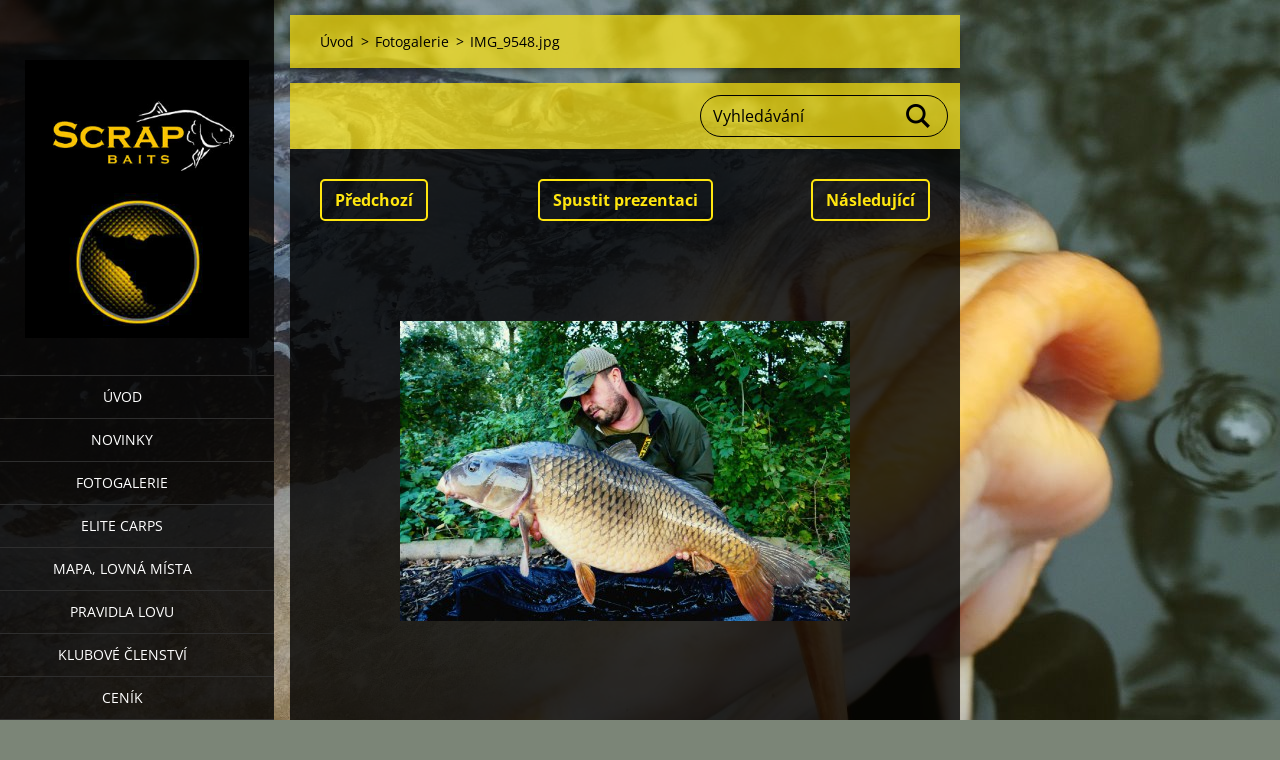

--- FILE ---
content_type: text/html; charset=UTF-8
request_url: https://klubova-voda-scrap-baits.webnode.cz/album/fotogalerie/img-9548-jpg/
body_size: 6897
content:
<!doctype html>
<!--[if IE 8]><html class="lt-ie10 lt-ie9 no-js" lang="cs"> <![endif]-->
<!--[if IE 9]><html class="lt-ie10 no-js" lang="cs"> <![endif]-->
<!--[if gt IE 9]><!-->
<html class="no-js" lang="cs">
<!--<![endif]-->
	<head>
		<base href="https://klubova-voda-scrap-baits.webnode.cz/">
  <meta charset="utf-8">
  <meta name="description" content="">
  <meta name="keywords" content="">
  <meta name="generator" content="Webnode">
  <meta name="apple-mobile-web-app-capable" content="yes">
  <meta name="apple-mobile-web-app-status-bar-style" content="black">
  <meta name="format-detection" content="telephone=no">
    <link rel="icon" type="image/svg+xml" href="/favicon.svg" sizes="any">  <link rel="icon" type="image/svg+xml" href="/favicon16.svg" sizes="16x16">  <link rel="icon" href="/favicon.ico">  <link rel="stylesheet" href="https://klubova-voda-scrap-baits.webnode.cz/wysiwyg/system.style.css">
<link rel="canonical" href="https://klubova-voda-scrap-baits.webnode.cz/album/fotogalerie/img-9548-jpg/">
<script type="text/javascript">(function(i,s,o,g,r,a,m){i['GoogleAnalyticsObject']=r;i[r]=i[r]||function(){
			(i[r].q=i[r].q||[]).push(arguments)},i[r].l=1*new Date();a=s.createElement(o),
			m=s.getElementsByTagName(o)[0];a.async=1;a.src=g;m.parentNode.insertBefore(a,m)
			})(window,document,'script','//www.google-analytics.com/analytics.js','ga');ga('create', 'UA-797705-6', 'auto',{"name":"wnd_header"});ga('wnd_header.set', 'dimension1', 'W1');ga('wnd_header.set', 'anonymizeIp', true);ga('wnd_header.send', 'pageview');var pageTrackerAllTrackEvent=function(category,action,opt_label,opt_value){ga('send', 'event', category, action, opt_label, opt_value)};</script>
  <link rel="alternate" type="application/rss+xml" href="https://klubova-voda-scrap-baits.webnode.cz/rss/all.xml" title="">
<!--[if lte IE 9]><style type="text/css">.cke_skin_webnode iframe {vertical-align: baseline !important;}</style><![endif]-->
		<meta http-equiv="X-UA-Compatible" content="IE=edge">
		<title>IMG_9548.jpg :: Klubová voda Scrap Baits</title>
		<meta name="viewport" content="width=device-width, initial-scale=1.0, maximum-scale=1.0, user-scalable=no">
		<link rel="stylesheet" href="https://d11bh4d8fhuq47.cloudfront.net/_system/skins/v19/50001458/css/style.css" />

		<script type="text/javascript" language="javascript" src="https://d11bh4d8fhuq47.cloudfront.net/_system/skins/v19/50001458/js/script.min.js"></script>


		<script type="text/javascript">
		/* <![CDATA[ */
		wtf.texts.set("photogallerySlideshowStop", 'Pozastavit prezentaci');
		wtf.texts.set("photogallerySlideshowStart", 'Spustit prezentaci');
		wtf.texts.set("faqShowAnswer", 'Zobrazit celou odpověď.');
		wtf.texts.set("faqHideAnswer", 'Skrýt odpověď.');
		wtf.texts.set("menuLabel", 'Menu');
		/* ]]> */
		</script>
	
				<script type="text/javascript">
				/* <![CDATA[ */
					
					if (typeof(RS_CFG) == 'undefined') RS_CFG = new Array();
					RS_CFG['staticServers'] = new Array('https://d11bh4d8fhuq47.cloudfront.net/');
					RS_CFG['skinServers'] = new Array('https://d11bh4d8fhuq47.cloudfront.net/');
					RS_CFG['filesPath'] = 'https://klubova-voda-scrap-baits.webnode.cz/_files/';
					RS_CFG['filesAWSS3Path'] = 'https://304599e1f3.cbaul-cdnwnd.com/93bfa2ab80c3f533e634117d60dcba3c/';
					RS_CFG['lbClose'] = 'Zavřít';
					RS_CFG['skin'] = 'default';
					if (!RS_CFG['labels']) RS_CFG['labels'] = new Array();
					RS_CFG['systemName'] = 'Webnode';
						
					RS_CFG['responsiveLayout'] = 1;
					RS_CFG['mobileDevice'] = 0;
					RS_CFG['labels']['copyPasteSource'] = 'Více zde:';
					
				/* ]]> */
				</script><style type="text/css">/* <![CDATA[ */#dd7gfg5b99hi6 {position: absolute;font-size: 13px !important;font-family: "Arial", helvetica, sans-serif !important;white-space: nowrap;z-index: 2147483647;-webkit-user-select: none;-khtml-user-select: none;-moz-user-select: none;-o-user-select: none;user-select: none;}#a0508f6f4k9l {position: relative;top: -14px;}* html #a0508f6f4k9l { top: -11px; }#a0508f6f4k9l a { text-decoration: none !important; }#a0508f6f4k9l a:hover { text-decoration: underline !important; }#k0e130e6h3 {z-index: 2147483647;display: inline-block !important;font-size: 16px;padding: 7px 59px 9px 59px;background: transparent url(https://d11bh4d8fhuq47.cloudfront.net/img/footer/footerButtonWebnodeHover.png?ph=304599e1f3) top left no-repeat;height: 18px;cursor: pointer;}* html #k0e130e6h3 { height: 36px; }#k0e130e6h3:hover { background: url(https://d11bh4d8fhuq47.cloudfront.net/img/footer/footerButtonWebnode.png?ph=304599e1f3) top left no-repeat; }#j3ms7rtdu { display: none; }#bc05s9r1qbg {z-index: 3000;text-align: left !important;position: absolute;height: 88px;font-size: 13px !important;color: #ffffff !important;font-family: "Arial", helvetica, sans-serif !important;overflow: hidden;cursor: pointer;}#bc05s9r1qbg a {color: #ffffff !important;}#ggd9ec2g1f {color: #36322D !important;text-decoration: none !important;font-weight: bold !important;float: right;height: 31px;position: absolute;top: 19px;right: 15px;cursor: pointer;}#dc7cenhe2le0 { float: right; padding-right: 27px; display: block; line-height: 31px; height: 31px; background: url(https://d11bh4d8fhuq47.cloudfront.net/img/footer/footerButton.png?ph=304599e1f3) top right no-repeat; white-space: nowrap; }#gdig7c2xtt9ah { position: relative; left: 1px; float: left; display: block; width: 15px; height: 31px; background: url(https://d11bh4d8fhuq47.cloudfront.net/img/footer/footerButton.png?ph=304599e1f3) top left no-repeat; }#ggd9ec2g1f:hover { color: #36322D !important; text-decoration: none !important; }#ggd9ec2g1f:hover #dc7cenhe2le0 { background: url(https://d11bh4d8fhuq47.cloudfront.net/img/footer/footerButtonHover.png?ph=304599e1f3) top right no-repeat; }#ggd9ec2g1f:hover #gdig7c2xtt9ah { background: url(https://d11bh4d8fhuq47.cloudfront.net/img/footer/footerButtonHover.png?ph=304599e1f3) top left no-repeat; }#gcu4tjs321b68 {padding-right: 11px;padding-right: 11px;float: right;height: 60px;padding-top: 18px;background: url(https://d11bh4d8fhuq47.cloudfront.net/img/footer/footerBubble.png?ph=304599e1f3) top right no-repeat;}#j4rpc8k83ch1k {float: left;width: 18px;height: 78px;background: url(https://d11bh4d8fhuq47.cloudfront.net/img/footer/footerBubble.png?ph=304599e1f3) top left no-repeat;}* html #k0e130e6h3 { filter: progid:DXImageTransform.Microsoft.AlphaImageLoader(src='https://d11bh4d8fhuq47.cloudfront.net/img/footer/footerButtonWebnode.png?ph=304599e1f3'); background: transparent; }* html #k0e130e6h3:hover { filter: progid:DXImageTransform.Microsoft.AlphaImageLoader(src='https://d11bh4d8fhuq47.cloudfront.net/img/footer/footerButtonWebnodeHover.png?ph=304599e1f3'); background: transparent; }* html #gcu4tjs321b68 { height: 78px; background-image: url(https://d11bh4d8fhuq47.cloudfront.net/img/footer/footerBubbleIE6.png?ph=304599e1f3);  }* html #j4rpc8k83ch1k { background-image: url(https://d11bh4d8fhuq47.cloudfront.net/img/footer/footerBubbleIE6.png?ph=304599e1f3);  }* html #dc7cenhe2le0 { background-image: url(https://d11bh4d8fhuq47.cloudfront.net/img/footer/footerButtonIE6.png?ph=304599e1f3); }* html #gdig7c2xtt9ah { background-image: url(https://d11bh4d8fhuq47.cloudfront.net/img/footer/footerButtonIE6.png?ph=304599e1f3); }* html #ggd9ec2g1f:hover #rbcGrSigTryButtonRight { background-image: url(https://d11bh4d8fhuq47.cloudfront.net/img/footer/footerButtonHoverIE6.png?ph=304599e1f3);  }* html #ggd9ec2g1f:hover #rbcGrSigTryButtonLeft { background-image: url(https://d11bh4d8fhuq47.cloudfront.net/img/footer/footerButtonHoverIE6.png?ph=304599e1f3);  }/* ]]> */</style><script type="text/javascript" src="https://d11bh4d8fhuq47.cloudfront.net/_system/client/js/compressed/frontend.package.1-3-108.js?ph=304599e1f3"></script><style type="text/css"></style></head>
	<body>		<div id="wrapper" class="index">

			<div id="content" class="left">

					<header id="header" class="wide">
							<div id="logo-wrapper" class="">
							    <div id="logo"><a href="home/" class="image" title="Přejít na úvodní stránku."><span id="rbcSystemIdentifierLogo"><img src="https://304599e1f3.cbaul-cdnwnd.com/93bfa2ab80c3f533e634117d60dcba3c/200000166-392c43b1ff/12735847_559738270853301_1923137996_n.jpg"  width="323" height="401"  alt="Klubová voda Scrap Baits"></span></a></div>							</div>
							 
<div id="slogan" class="">
    <span id="rbcCompanySlogan" class="rbcNoStyleSpan"></span></div>
 
<div id="menu-links" class="">
    <a id="menu-link" href="#menu">
        Menu    </a>

	<a id="fulltext-link" href="#fulltext">
		Vyhledávání	</a>
</div>
 
 
 


					</header>

				<main id="main" class="wide">
						<div id="navigator" class="">
						    <div id="pageNavigator" class="rbcContentBlock"><a class="navFirstPage" href="/home/">Úvod</a><span class="separator"> &gt; </span>    <a href="fotogalerie/">Fotogalerie</a><span class="separator"> &gt; </span>    <span id="navCurrentPage">IMG_9548.jpg</span></div>						</div>
						 
<div class="column">

	

		<div class="widget widget-gallery-detail">
			<h1 class="widget-title"></h1>
			<div class="widget-content">
				<div class="gallery-control">
					<div class="control-prev">

		<a href="/album/fotogalerie/a34559205-1023597974469995-3057260598644441088-n-jpg/" onclick="RubicusFrontendIns.showPhotogalleryImage(this.href);" title="Předchozí">Předchozí</a>

	</div>
					<div class="control-slideshow">
						<a id="slideshowControl" onclick="RubicusFrontendIns.startSlideshow(); return(false);" onmouseover="this.className='enableControl hover'" onmouseout="this.className='enableControl'" title="Spustit automatické procházení obrázků">
							Spustit prezentaci
						</a>
						<script type="text/javascript"> if ( RubicusFrontendIns.isPhotogalleryAjaxMode() ) { document.getElementById('slideshowControl').className = "enableControl"; } </script>
					</div>
					<div class="control-next"> 

		<a href="/album/fotogalerie/a20770057-853651678131293-3844425618772602-n-jpg/" onclick="RubicusFrontendIns.showPhotogalleryImage(this.href);" title="Následující">Následující</a>

	</div>
				</div>

				<div class="gallery-detail">
					<a href="/images/200002529-6106e62012-public/IMG_9548.jpg?s3=1" onclick="return !window.open(this.href);" title="Odkaz se otevře do nového okna prohlížeče.">
						<img src="https://304599e1f3.cbaul-cdnwnd.com/93bfa2ab80c3f533e634117d60dcba3c/system_preview_detail_200002529-6106e62012-public/IMG_9548.jpg" width="450" height="300" alt="" onload="RubicusFrontendIns.startSlideshowInterval();">
					</a>
				</div>
			</div>
			<div class="widget-footer">
				
				<div class="back-link"><a href="fotogalerie/">Zpět</a></div>
			</div>
		</div>

    
	
			<script type="text/javascript">
			RubicusFrontendIns.setNextPhotogalleryImage('/album/fotogalerie/a20770057-853651678131293-3844425618772602-n-jpg/');
			RubicusFrontendIns.setPreviousPhotogalleryImage('/album/fotogalerie/a34559205-1023597974469995-3057260598644441088-n-jpg/');
			</script>
			</div>

 


				</main>

				<nav id="menu" role="navigation" class="vertical js-remove js-remove-section-header ">
				    

	<ul class="menu">
	<li class="first">
		<a href="/home/">
		Úvod
	</a>
	</li>
	<li>
		<a href="/novinky/">
		Novinky
	</a>
	</li>
	<li>
		<a href="/fotogalerie/">
		Fotogalerie
	</a>
	</li>
	<li>
		<a href="/elite-carps/">
		Elite Carps
	</a>
	</li>
	<li>
		<a href="/mapa-reviru/">
		Mapa, lovná místa
	</a>
	</li>
	<li>
		<a href="/pravidla-lovu/">
		Pravidla lovu 
	</a>
	</li>
	<li>
		<a href="/klubove-clenstvi/">
		Klubové členství
	</a>
	</li>
	<li>
		<a href="/cenik/">
		Ceník
	</a>
	</li>
	<li>
		<a href="/kalendar/">
		Kalendář
	</a>
	</li>
	<li class="last">
		<a href="/e-shop/">
		E SHOP
	</a>
	</li>
</ul>
				
				</nav>
				 
<div id="fulltext" class="">
    
	<form action="/search/" method="get" id="fulltextSearch">

		<fieldset>
			<input id="fulltextSearchText" type="text" name="text" value="" placeholder="Vyhledávání">
			<button id="fulltextSearchButton" type="submit">Hledat</button>
		</fieldset>

	</form>
	</div>
 


				<footer id="footer" class="wide">
						<div id="contact" class="">
						    

		<div class="widget widget-contact">

	

		<h2 class="widget-title">Spolek Scrap Baits</h2>
		<div class="widget-content">
			

		<span class="contact-address"><span>Kontakt:<br />
Miroslav Hadrava<br />
Václav Šrot</span></span>

	
			

		<span class="contact-phone"><span>+420 737 685 458<br />
+420 721 769 378</span></span>

	
			

		<span class="contact-email"><span><a href="&#109;&#97;&#105;&#108;&#116;&#111;:&#106;&#101;&#122;&#101;&#114;&#111;&#45;&#115;&#99;&#114;&#97;&#112;&#98;&#97;&#105;&#116;&#115;&#64;&#115;&#101;&#122;&#110;&#97;&#109;&#46;&#99;&#122;"><span id="rbcContactEmail">&#106;&#101;&#122;&#101;&#114;&#111;&#45;&#115;&#99;&#114;&#97;&#112;&#98;&#97;&#105;&#116;&#115;&#64;&#115;&#101;&#122;&#110;&#97;&#109;&#46;&#99;&#122;</span></a></span></span>

	
		</div>

	

			<div class="widget-footer"></div>
		</div>

				
						</div>
						 
<div id="lang" class="">
    <div id="languageSelect"></div>			
</div>
 
 
<div id="copyright" class="">
    <span id="rbcFooterText" class="rbcNoStyleSpan">© 2015 Všechna práva vyhrazena.</span></div>
 
<div id="signature" class="">
    <span class="rbcSignatureText"><a rel="nofollow" href="https://www.webnode.cz?utm_source=text&amp;utm_medium=footer&amp;utm_campaign=free5">Tvorba webu zdarma s Webnode</a><a id="k0e130e6h3" rel="nofollow" href="https://www.webnode.cz?utm_source=button&amp;utm_medium=footer&amp;utm_campaign=free5"><span id="j3ms7rtdu">Webnode</span></a></span></div>
 


				</footer>

				

			</div>

			

			<div id="illustration" class="fullscreen">
				 
				     <img src="https://304599e1f3.cbaul-cdnwnd.com/93bfa2ab80c3f533e634117d60dcba3c/200000127-4a7044b6a8/DSCF8609.JPG?ph=304599e1f3" width="1280" height="853" alt=""> 


				
			</div>
		</div>
	<div id="rbcFooterHtml"></div><div style="display: none;" id="dd7gfg5b99hi6"><span id="a0508f6f4k9l">&nbsp;</span></div><div id="bc05s9r1qbg" style="display: none;"><a href="https://www.webnode.cz?utm_source=window&amp;utm_medium=footer&amp;utm_campaign=free5" rel="nofollow"><div id="j4rpc8k83ch1k"><!-- / --></div><div id="gcu4tjs321b68"><div><strong id="j28ij3m1o5bb">Vytvořte si vlastní web zdarma!</strong><br /><span id="cos60n4gae">Moderní webové stránky za 5 minut</span></div><span id="ggd9ec2g1f"><span id="gdig7c2xtt9ah"><!-- / --></span><span id="dc7cenhe2le0">Vyzkoušet</span></span></div></a></div><script type="text/javascript">/* <![CDATA[ */var f525fb8a2bai = {sig: $('dd7gfg5b99hi6'),prefix: $('a0508f6f4k9l'),btn : $('k0e130e6h3'),win : $('bc05s9r1qbg'),winLeft : $('j4rpc8k83ch1k'),winLeftT : $('iwvk7vq2'),winLeftB : $('gbkci9l63'),winRght : $('gcu4tjs321b68'),winRghtT : $('ags8k53b'),winRghtB : $('ff3ldgbc23o8'),tryBtn : $('ggd9ec2g1f'),tryLeft : $('gdig7c2xtt9ah'),tryRght : $('dc7cenhe2le0'),text : $('cos60n4gae'),title : $('j28ij3m1o5bb')};f525fb8a2bai.sig.appendChild(f525fb8a2bai.btn);var e5jnosd3ph=0,eahde2g1=0,fvnc4dl71=0,c5txohr3oa11,ji4j6bc5582klm=$$('.rbcSignatureText')[0],jdc8497640h46=false,bgk9h4eg8;function d01fa9hg251279(){if (!jdc8497640h46 && pageTrackerAllTrackEvent){pageTrackerAllTrackEvent('Signature','Window show - web',f525fb8a2bai.sig.getElementsByTagName('a')[0].innerHTML);jdc8497640h46=true;}f525fb8a2bai.win.show();fvnc4dl71=f525fb8a2bai.tryLeft.offsetWidth+f525fb8a2bai.tryRght.offsetWidth+1;f525fb8a2bai.tryBtn.style.width=parseInt(fvnc4dl71)+'px';f525fb8a2bai.text.parentNode.style.width = '';f525fb8a2bai.winRght.style.width=parseInt(20+fvnc4dl71+Math.max(f525fb8a2bai.text.offsetWidth,f525fb8a2bai.title.offsetWidth))+'px';f525fb8a2bai.win.style.width=parseInt(f525fb8a2bai.winLeft.offsetWidth+f525fb8a2bai.winRght.offsetWidth)+'px';var wl=f525fb8a2bai.sig.offsetLeft+f525fb8a2bai.btn.offsetLeft+f525fb8a2bai.btn.offsetWidth-f525fb8a2bai.win.offsetWidth+12;if (wl<10){wl=10;}f525fb8a2bai.win.style.left=parseInt(wl)+'px';f525fb8a2bai.win.style.top=parseInt(eahde2g1-f525fb8a2bai.win.offsetHeight)+'px';clearTimeout(c5txohr3oa11);}function jk1j5bg9i(){c5txohr3oa11=setTimeout('f525fb8a2bai.win.hide()',1000);}function g5kej7j2nhml(){var ph = RubicusFrontendIns.photoDetailHandler.lightboxFixed?document.getElementsByTagName('body')[0].offsetHeight/2:RubicusFrontendIns.getPageSize().pageHeight;f525fb8a2bai.sig.show();e5jnosd3ph=0;eahde2g1=0;if (ji4j6bc5582klm&&ji4j6bc5582klm.offsetParent){var obj=ji4j6bc5582klm;do{e5jnosd3ph+=obj.offsetLeft;eahde2g1+=obj.offsetTop;} while (obj = obj.offsetParent);}if ($('rbcFooterText')){f525fb8a2bai.sig.style.color = $('rbcFooterText').getStyle('color');f525fb8a2bai.sig.getElementsByTagName('a')[0].style.color = $('rbcFooterText').getStyle('color');}f525fb8a2bai.sig.style.width=parseInt(f525fb8a2bai.prefix.offsetWidth+f525fb8a2bai.btn.offsetWidth)+'px';if (e5jnosd3ph<0||e5jnosd3ph>document.body.offsetWidth){e5jnosd3ph=(document.body.offsetWidth-f525fb8a2bai.sig.offsetWidth)/2;}if (e5jnosd3ph>(document.body.offsetWidth*0.55)){f525fb8a2bai.sig.style.left=parseInt(e5jnosd3ph+(ji4j6bc5582klm?ji4j6bc5582klm.offsetWidth:0)-f525fb8a2bai.sig.offsetWidth)+'px';}else{f525fb8a2bai.sig.style.left=parseInt(e5jnosd3ph)+'px';}if (eahde2g1<=0 || RubicusFrontendIns.photoDetailHandler.lightboxFixed){eahde2g1=ph-5-f525fb8a2bai.sig.offsetHeight;}f525fb8a2bai.sig.style.top=parseInt(eahde2g1-5)+'px';}function f8a1c0944(){if (bgk9h4eg8){clearTimeout(bgk9h4eg8);}bgk9h4eg8 = setTimeout('g5kej7j2nhml()', 10);}Event.observe(window,'load',function(){if (f525fb8a2bai.win&&f525fb8a2bai.btn){if (ji4j6bc5582klm){if (ji4j6bc5582klm.getElementsByTagName("a").length > 0){f525fb8a2bai.prefix.innerHTML = ji4j6bc5582klm.innerHTML + '&nbsp;';}else{f525fb8a2bai.prefix.innerHTML = '<a href="https://www.webnode.cz?utm_source=text&amp;utm_medium=footer&amp;utm_content=cz-web-0&amp;utm_campaign=signature" rel="nofollow">'+ji4j6bc5582klm.innerHTML + '</a>&nbsp;';}ji4j6bc5582klm.style.visibility='hidden';}else{if (pageTrackerAllTrackEvent){pageTrackerAllTrackEvent('Signature','Missing rbcSignatureText','klubova-voda-scrap-baits.webnode.cz');}}g5kej7j2nhml();setTimeout(g5kej7j2nhml, 500);setTimeout(g5kej7j2nhml, 1000);setTimeout(g5kej7j2nhml, 5000);Event.observe(f525fb8a2bai.btn,'mouseover',d01fa9hg251279);Event.observe(f525fb8a2bai.win,'mouseover',d01fa9hg251279);Event.observe(f525fb8a2bai.btn,'mouseout',jk1j5bg9i);Event.observe(f525fb8a2bai.win,'mouseout',jk1j5bg9i);Event.observe(f525fb8a2bai.win,'click',function(){if (pageTrackerAllTrackEvent){pageTrackerAllTrackEvent('Signature','Window click - web','Vytvořte si vlastní web zdarma!',0);}document/*mdd46802nb*/.location.href='https://www.webnode.cz?utm_source=window&utm_medium=footer&utm_content=cz-web-0&utm_campaign=signature';});Event.observe(window, 'resize', f8a1c0944);Event.observe(document.body, 'resize', f8a1c0944);RubicusFrontendIns.addObserver({onResize: f8a1c0944});RubicusFrontendIns.addObserver({onContentChange: f8a1c0944});RubicusFrontendIns.addObserver({onLightboxUpdate: g5kej7j2nhml});Event.observe(f525fb8a2bai.btn, 'click', function(){if (pageTrackerAllTrackEvent){pageTrackerAllTrackEvent('Signature','Button click - web',f525fb8a2bai.sig.getElementsByTagName('a')[0].innerHTML);}});Event.observe(f525fb8a2bai.tryBtn, 'click', function(){if (pageTrackerAllTrackEvent){pageTrackerAllTrackEvent('Signature','Try Button click - web','Vytvořte si vlastní web zdarma!',0);}});}});RubicusFrontendIns.addFileToPreload('https://d11bh4d8fhuq47.cloudfront.net/img/footer/footerButtonWebnode.png?ph=304599e1f3');RubicusFrontendIns.addFileToPreload('https://d11bh4d8fhuq47.cloudfront.net/img/footer/footerButton.png?ph=304599e1f3');RubicusFrontendIns.addFileToPreload('https://d11bh4d8fhuq47.cloudfront.net/img/footer/footerButtonHover.png?ph=304599e1f3');RubicusFrontendIns.addFileToPreload('https://d11bh4d8fhuq47.cloudfront.net/img/footer/footerBubble.png?ph=304599e1f3');if (Prototype.Browser.IE){RubicusFrontendIns.addFileToPreload('https://d11bh4d8fhuq47.cloudfront.net/img/footer/footerBubbleIE6.png?ph=304599e1f3');RubicusFrontendIns.addFileToPreload('https://d11bh4d8fhuq47.cloudfront.net/img/footer/footerButtonHoverIE6.png?ph=304599e1f3');}RubicusFrontendIns.copyLink = 'https://www.webnode.cz';RS_CFG['labels']['copyPasteBackLink'] = 'Vytvořte si vlastní stránky zdarma:';/* ]]> */</script><script type="text/javascript">var keenTrackerCmsTrackEvent=function(id){if(typeof _jsTracker=="undefined" || !_jsTracker){return false;};try{var name=_keenEvents[id];var keenEvent={user:{u:_keenData.u,p:_keenData.p,lc:_keenData.lc,t:_keenData.t},action:{identifier:id,name:name,category:'cms',platform:'WND1',version:'2.1.157'},browser:{url:location.href,ua:navigator.userAgent,referer_url:document.referrer,resolution:screen.width+'x'+screen.height,ip:'3.135.222.191'}};_jsTracker.jsonpSubmit('PROD',keenEvent,function(err,res){});}catch(err){console.log(err)};};</script></body>
</html>